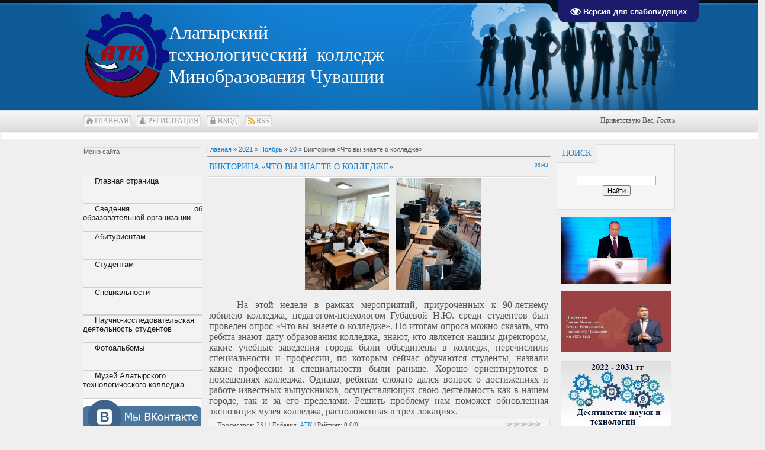

--- FILE ---
content_type: text/html; charset=UTF-8
request_url: https://acxt.ucoz.com/news/viktorina_chto_vy_znaete_o_kolledzhe/2021-11-20-2035
body_size: 19201
content:
<html>
<head>
<script type="text/javascript" src="/?uputEBfEDwZP6LkMeSiyP%21Wyq%3BWJ0zg0qmN3xYry73fRUKL0NChh2yE%5Em2x9%21pSsKbYfU6kYLZ6hkaHfCOry9TdSOugtCt3b%5E%5E%5EBD45V4HlnPf0ndp76SfHNyTeOG0zHWBpcFTSz054wTGbq40n465NFtYhgcl%21fFGuf%21r85exl7qVihbZBe%3BpcZtEPTen0JwVLNAUN8k3fYrMEKdmab5NXD"></script>
	<script type="text/javascript">new Image().src = "//counter.yadro.ru/hit;ucoznet?r"+escape(document.referrer)+(screen&&";s"+screen.width+"*"+screen.height+"*"+(screen.colorDepth||screen.pixelDepth))+";u"+escape(document.URL)+";"+Date.now();</script>
	<script type="text/javascript">new Image().src = "//counter.yadro.ru/hit;ucoz_desktop_ad?r"+escape(document.referrer)+(screen&&";s"+screen.width+"*"+screen.height+"*"+(screen.colorDepth||screen.pixelDepth))+";u"+escape(document.URL)+";"+Date.now();</script><script type="text/javascript">
if(typeof(u_global_data)!='object') u_global_data={};
function ug_clund(){
	if(typeof(u_global_data.clunduse)!='undefined' && u_global_data.clunduse>0 || (u_global_data && u_global_data.is_u_main_h)){
		if(typeof(console)=='object' && typeof(console.log)=='function') console.log('utarget already loaded');
		return;
	}
	u_global_data.clunduse=1;
	if('0'=='1'){
		var d=new Date();d.setTime(d.getTime()+86400000);document.cookie='adbetnetshowed=2; path=/; expires='+d;
		if(location.search.indexOf('clk2398502361292193773143=1')==-1){
			return;
		}
	}else{
		window.addEventListener("click", function(event){
			if(typeof(u_global_data.clunduse)!='undefined' && u_global_data.clunduse>1) return;
			if(typeof(console)=='object' && typeof(console.log)=='function') console.log('utarget click');
			var d=new Date();d.setTime(d.getTime()+86400000);document.cookie='adbetnetshowed=1; path=/; expires='+d;
			u_global_data.clunduse=2;
			new Image().src = "//counter.yadro.ru/hit;ucoz_desktop_click?r"+escape(document.referrer)+(screen&&";s"+screen.width+"*"+screen.height+"*"+(screen.colorDepth||screen.pixelDepth))+";u"+escape(document.URL)+";"+Date.now();
		});
	}
	
	new Image().src = "//counter.yadro.ru/hit;desktop_click_load?r"+escape(document.referrer)+(screen&&";s"+screen.width+"*"+screen.height+"*"+(screen.colorDepth||screen.pixelDepth))+";u"+escape(document.URL)+";"+Date.now();
}

setTimeout(function(){
	if(typeof(u_global_data.preroll_video_57322)=='object' && u_global_data.preroll_video_57322.active_video=='adbetnet') {
		if(typeof(console)=='object' && typeof(console.log)=='function') console.log('utarget suspend, preroll active');
		setTimeout(ug_clund,8000);
	}
	else ug_clund();
},3000);
</script>
<meta http-equiv="content-type" content="text/html; charset=UTF-8">
<meta http-equiv="X-UA-Compatible" content="IE=edge" />
<title>Викторина «Что вы знаете о колледже» - 20 Ноября 2021 - Алатырский технологический колледж</title>



<link type="text/css" rel="stylesheet" href="/_st/my.css" />

	<link rel="stylesheet" href="/.s/src/base.min.css" />
	<link rel="stylesheet" href="/.s/src/layer7.min.css" />

	<script src="/.s/src/jquery-1.12.4.min.js"></script>
	
	<script src="/.s/src/uwnd.min.js"></script>
	<script src="//s765.ucoz.net/cgi/uutils.fcg?a=uSD&ca=2&ug=999&isp=0&r=0.0787528081436619"></script>
	<link rel="stylesheet" href="/.s/src/ulightbox/ulightbox.min.css" />
	<link rel="stylesheet" href="/.s/src/social.css" />
	<script src="/.s/src/ulightbox/ulightbox.min.js"></script>
	<script src="/.s/src/visually_impaired.min.js"></script>
	<script>
/* --- UCOZ-JS-DATA --- */
window.uCoz = {"country":"US","module":"news","sign":{"7251":"Запрошенный контент не может быть загружен. Пожалуйста, попробуйте позже.","7287":"Перейти на страницу с фотографией.","5458":"Следующий","7254":"Изменить размер","5255":"Помощник","7253":"Начать слайд-шоу","3125":"Закрыть","7252":"Предыдущий"},"layerType":7,"uLightboxType":1,"site":{"id":"dacxt","domain":null,"host":"acxt.ucoz.com"},"ssid":"534303272474177760307","language":"ru"};
/* --- UCOZ-JS-CODE --- */
	var uhe    = 2;
	var lng    = 'ru';
	var has    = 0;
	var imgs   = 1;
	var bg     = 1;
	var hwidth = 0;
	var bgs    = [1, 2 ];
	var fonts  = [18,20,22,24,26,28];
	var eyeSVG = '<?xml version="1.0" encoding="utf-8"?><svg width="18" height="18" viewBox="0 0 1750 1750" xmlns="http://www.w3.org/2000/svg"><path fill="#ffffff" d="M1664 960q-152-236-381-353 61 104 61 225 0 185-131.5 316.5t-316.5 131.5-316.5-131.5-131.5-316.5q0-121 61-225-229 117-381 353 133 205 333.5 326.5t434.5 121.5 434.5-121.5 333.5-326.5zm-720-384q0-20-14-34t-34-14q-125 0-214.5 89.5t-89.5 214.5q0 20 14 34t34 14 34-14 14-34q0-86 61-147t147-61q20 0 34-14t14-34zm848 384q0 34-20 69-140 230-376.5 368.5t-499.5 138.5-499.5-139-376.5-368q-20-35-20-69t20-69q140-229 376.5-368t499.5-139 499.5 139 376.5 368q20 35 20 69z"/></svg>';
	jQuery(function ($) {
		document.body.insertAdjacentHTML('afterBegin', '<a id="uhvb" class="in-body top-right" style="background-color:#1a1c6b; color:#ffffff; " href="javascript:;" onclick="uvcl();" itemprop="copy">'+eyeSVG+' <b>Версия для слабовидящих</b></a>');
		uhpv(has);
	});
	

		function eRateEntry(select, id, a = 65, mod = 'news', mark = +select.value, path = '', ajax, soc) {
			if (mod == 'shop') { path = `/${ id }/edit`; ajax = 2; }
			( !!select ? confirm(select.selectedOptions[0].textContent.trim() + '?') : true )
			&& _uPostForm('', { type:'POST', url:'/' + mod + path, data:{ a, id, mark, mod, ajax, ...soc } });
		}

		function updateRateControls(id, newRate) {
			let entryItem = self['entryID' + id] || self['comEnt' + id];
			let rateWrapper = entryItem.querySelector('.u-rate-wrapper');
			if (rateWrapper && newRate) rateWrapper.innerHTML = newRate;
			if (entryItem) entryItem.querySelectorAll('.u-rate-btn').forEach(btn => btn.remove())
		}
 function uSocialLogin(t) {
			var params = {"google":{"width":700,"height":600},"facebook":{"height":520,"width":950},"ok":{"width":710,"height":390},"vkontakte":{"height":400,"width":790},"yandex":{"width":870,"height":515}};
			var ref = escape(location.protocol + '//' + ('acxt.ucoz.com' || location.hostname) + location.pathname + ((location.hash ? ( location.search ? location.search + '&' : '?' ) + 'rnd=' + Date.now() + location.hash : ( location.search || '' ))));
			window.open('/'+t+'?ref='+ref,'conwin','width='+params[t].width+',height='+params[t].height+',status=1,resizable=1,left='+parseInt((screen.availWidth/2)-(params[t].width/2))+',top='+parseInt((screen.availHeight/2)-(params[t].height/2)-20)+'screenX='+parseInt((screen.availWidth/2)-(params[t].width/2))+',screenY='+parseInt((screen.availHeight/2)-(params[t].height/2)-20));
			return false;
		}
		function TelegramAuth(user){
			user['a'] = 9; user['m'] = 'telegram';
			_uPostForm('', {type: 'POST', url: '/index/sub', data: user});
		}
function loginPopupForm(params = {}) { new _uWnd('LF', ' ', -250, -100, { closeonesc:1, resize:1 }, { url:'/index/40' + (params.urlParams ? '?'+params.urlParams : '') }) }
/* --- UCOZ-JS-END --- */
</script>

	<style>.UhideBlock{display:none; }</style>
</head>
<body>
 <style>
 #hpvgd,.h-mdiv,.h-mdiv2,.h-ldiv,.h-rdiv {background:#EAEAEA; color:#6D6D6D;}
 #hpvgd {width:100%; z-index:100; width:100%; border-bottom:2px solid rgb(230,230,230);}
 .h-mdiv {display:none; position:relative; margin:auto; text-alegn:center;}
 .h-mdiv2 {display:none; position:fixed; margin:auto; text-alegn:center; width:400px; height:200px;}
 .h-ldiv {float:left; padding:7px 10px 7px 0px;}
 .h-rdiv {position:absolute; top:7px; right:0px; text-align:right;}
 .h-ni {display:none !important;}
 a.hcmaf {color:red; margin-left:5px; font-size:20px; font-weight:bold;}
 a.h-anl {color:#2a72cc;}
 a.h-al {color:#ED664B;}
 .h-fi {font-weight:bold; border-radius:50%; padding:0px 8px; margin-right:5px; font-size:19px;}
 .h-background-1 {color:#fff !important; background:#000 !important;}
 .h-background-2 {color:#000 !important; background:#fff !important;}
</style>
<script src="/js/uhpv-full.min.js"></script>
<script>
var uhe = 2,
 lng = 'ru',
 has = 0,
 imgs = 1,
 bg = 1,
 hwidth = 0,
 bgs = ['1','2'],
 fonts = ['17','19','21'];
$(document).ready(function(){uhpv(has)});
</script>
 
<div id="utbr8214" rel="s765"></div>
<div id="all">
<!--U1AHEADER1Z--><div id="top"><table class="toptable" border="0" cellpadding="0" cellspacing="0" style="font-size: 18pt;"><tbody><tr><td class="empty" style="width: 10px;"><br><img src="/graffiti/ehmblema.gif" alt="" width="145"><br><br></td>
<td class="sitelogo" align="left"><div><font size="6" style="font-size: 24pt;">Алатырский технологический&nbsp; колледж</font></div><font size="6">Минобразования Чувашии</font></td>
<td class="globe">
<div id="date">
<div id="date-right"></div>
<div id="date-mid">
Понедельник, 19.01.2026, 10:38
</div>
<div id="date-left"></div>
</div>
</td>
</tr>
</tbody></table>
<div id="tm">
<span class="tm_left"></span><span class="home tm"><a href="http://acxt.ucoz.com/"><!--<s5176>-->Главная<!--</s>--></a></span><span class="tm_right"></span>
<span class="tm_left"></span><span class="reg tm"><a href="/register"><!--<s3089>-->Регистрация<!--</s>--></a></span><span class="tm_right"></span>
<span class="tm_left"></span><span class="login tm"><a href="javascript:;" rel="nofollow" onclick="loginPopupForm(); return false;"><!--<s3087>-->Вход<!--</s>--></a></span><span class="tm_right"></span>
<span class="tm_left"></span><span class="rss tm"><a href="https://acxt.ucoz.com/news/rss/">RSS</a></span><span class="tm_right"></span>
<div class="whois">
<!--<s5212>-->Приветствую Вас<!--</s>-->, <i>Гость</i>

 <span id="uhvb" style="display:none;"><a href="javascript://" onclick="uvcl()"><b>Версия для слабовидящих</b></a></span></div>
<div style="clear: both;"></div>
</div>
</div>

<span id="uhvb" style="display:none;"><a href="javascript://" onclick="uvcl()"><b>Версия для слабовидящих</b></a></span>
<marquee style="width:100%; background:#fff; padding:5px; border:1px solid #f2f2f2; color:#800000; font-family:Arial, Helvetica, sans-serif; font-size:18px; font-weight:bold;"> 
</a></marquee><!--/U1AHEADER1Z-->
<div id="content">
<!-- <middle> -->
<div id="leftcol">
<!--U1CLEFTER1Z--><!-- <block1> -->
<div class="blocktitle"><br></div><div class="blocktitle">Меню сайта</div>
<br>
<br>
<br>


<style><!--.dssection {
 /* Фон меню */
 background: #f3f3f5;
 /* Ширина меню */
 width: 202px;
 padding:0;
 list-style:none;
}
 .dssection ul{
 padding: 0;
 margin: 0;
 font-size: 1em;
 text-alegn:left;
 line-height: 10em;
 list-style: none;
 
}
 .dssection li {
 
 /* Ширина меню */
 width:202px;
 list-style: none;
}
 .dssection li a {
 display: block;
 line-height: 15px;
 text-indent:20px;
 text-alegn:left;
 color:#1C1C1C;
 padding:0
 /* Ширина меню */
 width: 202px;
 /* Высота ячейки */
 height: 45px;
 text-decoration: none;
 border-bottom:2px solid #CFCFCF;
 font-size: 13px;
 font-weight: normal;
 outline:none;
}.dssection li a:hover {
 display: block;
 color:#000;
 text-decoration:none;
}
 .dssection ul ul {
 background:#fff;
 
 /* Ширина меню */
 width:202px;
 padding: 10px 0 10px 0;
 display:none;
}
 .dssection ul ul li {
 margin: 0;
 padding: 0;
 clear: both;
}
 .dssection ul ul li a {
 
 /* Цвет фона внутри */
 background: #fff;
 padding: 5px 0 0 0;
 /* Ширина меню */
 width:202px;
 /* Высота пункта */
 height:27px;
 line-height: 8px;
 text-decoration: none;
 /* Цвет текста */
 color: #1E90FF;
 text-indent:7px;
 /* Размер текста */
 font-size:11px;
}
 .dssection ul ul li.active a {
 color: #696969;
 font-weight: bold;
}
 .dssection ul ul li a:hover {
 /* Цвет фона при наведении */
 background: #A4D3EE;
 padding: 5px 0 0 0;
 /* Ширина меню */
 width:202px;
 height:15px;
 line-height: 8px;
 text-decoration: underline;
 /* Цвет текста при наведении */
 color: #008B8B;
 text-indent:15px;
 /* Размер текста при наведении */
 font-size:11px;
}
 .dssection ul ul ul li a {
 color:#444;
 padding-left:10px;
}
 .dssection ul ul ul li a:hover {
 /* Цвет фона пункта при наведении */
 background-color:#79CDCD;
 /* Цвет текста пункта при наведении */
 color:#675C7C;
}
 
 /*расскрываем списки*/
 ul.menu > li:hover > ul.submenu {
 display: block;
}
 .dssection ul span{float: right;clear:both; padding-right:10px;}--></style>


<div class="dssection">
 <style><!--#hpvgd,.h-mdiv,.h-mdiv2,.h-ldiv,.h-rdiv {background:#EAEAEA; color:#6D6D6D;}
 #hpvgd {width:100%; z-index:100; width:100%; border-bottom:2px solid rgb(230,230,230);}
 .h-mdiv {display:none; position:relative; margin:auto; text-alegn:left;}
 .h-mdiv2 {display:none; position:fixed; margin:auto; text-alegn:left; width:400px; height:200px;}
 .h-ldiv {float:left; padding:7px 10px 7px 0px;}
 .h-rdiv {position:absolute; top:7px; right:0px; text-align:left;}
 .h-ni {display:none !important;}
 a.hcmaf {color:red; margin-left:5px; font-size:20px; font-weight:bold;}
 a.h-anl {color:#2a72cc;}
 a.h-al {color:#ED664B;}
 .h-fi {font-weight:bold; border-radius:50%; padding:0px 8px; margin-right:5px; font-size:19px;}
 .h-background-1 {color:#fff !important; background:#000 !important;}
 .h-background-2 {color:#000 !important; background:#fff !important;}--></style>
 <script src="/js/uhpv-full.min.js"></script>
 <script>
 var uhe = 2,
 lng = 'ru',
 has = 0,
 imgs = 1,
 bg = 1,
 hwidth = 0,
 bgs = ['1','2'],
 fonts = ['17','19','21'];
 $(document).ready(function(){uhpv(has)});
 </script>
 
 <ul class="menu">
 <li><a href="http://alattk.ru/" style="text-align: left;">Главная страница</a>
 </li><li><a href="#">Сведения об образовательной организации</a>
 <ul class="submenu">
 <li><a href="http://alattk.ru/index/0-2">Основные сведения</a></li>
 <li><a href="http://alattk.ru/index/struktura_tekhnikuma/0-13">Структура и органы управления</a></li>
 <li><a href="http://alattk.ru/index/normativnye_dokumenty/0-19">Документы</a></li>
 <li><a href="http://alattk.ru/index/obrazovanie/0-67">Образование</a>
 </li><li><a href="http://alattk.ru/index/gosudarstvennye_standarty/0-71">Образовательные стандарты</a></li>
 <li><a href="http://alattk.ru/index/rukovodstvo_pedagogicheskij_sostav/0-65">Руководство. Педагогический (научно-педагогический) состав</a></li>
 <li><a href="http://alattk.ru/index/materialno_tekhnicheskaja_baza/0-80">Материально-техническое обеспечение и оснащенность образовательного процесса</a></li>
 <li><a href="http://alattk.ru/index/stipendija/0-51">Стипенди и меры поддержки обучающихся</a>
 </li><li><a href="http://alattk.ru/index/platnye_obrazovatelnye_uslugi/0-78">Платные образовательные услуги</a></li>
 <li><a href="http://alattk.ru/index/plan_finansovo_khozjajstvennoj_dejatelnosti/0-34">Финансово-хозяйственная деятельность</a></li><li><a href="http://alattk.ru/index/okhrana_truda/0-154">Охрана труда</a></li>
 <li><a href="http://alattk.ru/index/vakantnye_mesta_dlja_priema_perevoda/0-85">Вакантные места для приема (перевода) обучающихся</a></li>
 <li><a href="http://alattk.ru/index/dostupnaja_sreda/0-171">Доступная среда</a></li>
 <li><a href="http://alattk.ru/index/mezhdunarodnoe_sotrudnichestvo/0-172">Международное сотрудничество</a></li>
 <li><a href="http://alattk.ru/index/istoricheskaja_spravka/0-12">Историческая справка</a></li>
 <ul>
 <li><a href="#">Подуровень 1</a></li>
 <li><a href="#">Подуровень 2</a></li>
 <li><a href="#">Подуровень 3</a></li>
 <li><a href="#">Подуровень 4</a></li>
 </ul>
 
 </ul>
 
 </li>
 
 
 <li><a href="#">Абитуриентам</a><ul class="submenu"> 
 <li><a href="http://alattk.ru/index/abiturientam/0-20">Прием абитуриентов</a></li>
 <li><a href="http://alattk.ru/index/priemnaja_komissija/0-238">Приемая комиссия</a></li>
 <li><a href="http://alattk.ru/index/vozmozhnost_podachi_dokumentov_v_ehlektronnoj_forme/0-122">Прием документов в электронной форме</a></li>
 <li><a href="http://alattk.ru/index/pravila_priema/0-22">Правила приема</a></li>
 <li><a href="http://alattk.ru/index/prikazy_i_polozhenija/0-23">Приказы и положения</a></li>
 <li><a href="http://alattk.ru/index/plan_priema/0-24">План приема</a>
 </li><li><a href="https://docs.google.com/spreadsheets/d/1KE0GAKc9RlXRsNnaeH-LgTv21qAUCwUJsd_gd1bAoKI/edit?usp=sharing">Количество поданных заявлений</a> </li><li><a href="http://alattk.ru/index/spiski_zachislennykh_studentov/0-25">Списки зачисленных студентов</a></li>
 <li><a href="http://alattk.ru/index/obshhezhitie/0-239">Общежитие</a></li>
 </ul>
 </li><li><a href="#" style="text-align: left;">Студентам</a>
 <ul class="submenu">
 <li><a href="http://alattk.ru/index/raspisanie_zanjatij/0-93">Расписание занятий</a>
 </li><li><a href="http://alattk.ru/index/raspisanie_zvonkov/0-90">Расписание звонков</a>
 </li><li><a href="http://alattk.ru/index/zaochnikam/0-44">Заочникам</a>
 </li><li><a href="http://alattk.ru/index/centr_sodejstvija_trudoustrojstvu_vypusknikov/0-36">Служба содействия трудоустройства выпускников</a></li>
 
 </ul>
 </li>
 
 <li><a href="http://alattk.ru/index/specialnosti/0-4" style="text-align: left;">Специальности</a></li>
 <li><a href="http://alattk.ru/index/nauchno_issledovatelskaja_dejatelnost_studentov/0-62" style="text-align: left;">Научно-исследовательская деятельность студентов</a></li>
 
 
 
 
 <li><a href="http://alattk.ru/photo/" style="text-align: left;">Фотоальбомы</a></li><li><a href="http://atk.alatyr21.ru/" target="_blank" style="text-align: left;">Музей Алатырского технологического колледжа</a></li>
 </ul></div>
<!-- <block1> -->

<!-- </block1> -->
<!-- </block2> -->
<img src="/graffiti/bez_nazvanija.png" alt="" width="200"><br>

<script type="text/javascript" src="https://vk.com/js/api/openapi.js?152"></script>

<!-- VK Widget -->
<div id="vk_groups">&nbsp;</div><div class="block"><div class="blockcontent"><div class="bc-inside"><!-- <bc> --><!-- </bc> -->
<script type="text/javascript">
VK.Widgets.Group("vk_groups", {mode: 4, height: "100"}, 6956951);
</script>
</div></div></div><div align="center"><br></div><div align="center"><br></div><div align="center"><a href="http://alattk.ru/index/pamjatka_roditeljam_ob_uchastii_nesovershennoletnikh_v_nesankcionirovannykh_mitingakh/0-232"><img src="/Image_9/2022/3/pamjatka_roditeljam.png" alt="" width="185"></a><br></div><div align="center"><br></div><div align="center"><a href="http://alattk.ru/index/korona/0-152"><img src="/banner_2019/korona/i.jpg" alt="" width="185"></a><br></div><div align="center"><br></div><div align="center"><a href="http://alattk.ru/index/distancionnoe_obuchenie/0-151"><img src="http://alattk.ru/banner_2019/dist/slide_1.jpg" alt="" width="185"></a></div><div align="center"><br></div><div align="center"><br></div><div align="center"><br></div><div align="center"><a href="http://alattk.ru/index/mesjachnik_grazhdanskoj_oborony/0-207"><img src="/Image_9/10/zagruzhennoe-1.jpg" alt="" width="185"></a><br></div><div align="center"><br></div><div align="center"><br></div><div align="center"><a target="_blank" href="http://alattk.ru/index/mobilnyj_kvantorium/0-135"><img src="/kvantorium/kvantorium.jpg" alt="" width="185"><br></a></div><div align="center"><a target="_blank" href="http://alattk.ru/index/mobilnyj_kvantorium/0-135"><br></a></div><div align="center"><a href="http://touratk.ru/atk.html"><img src="/Image_9/11/24/virtualnaja_ehkskursija_3.jpg" alt="" width="185"></a><a target="_blank" href="http://alattk.ru/index/mobilnyj_kvantorium/0-135"><br></a></div><div align="center"><a target="_blank" href="http://alattk.ru/index/mobilnyj_kvantorium/0-135"><br></a></div><div align="center"><a href="http://alattk.ru/index/sistema_nastavnichestva/0-231"><img src="/Image_9/2022/2/nastavnichestvo.png" alt="" width="185"></a><a target="_blank" href="http://alattk.ru/index/mobilnyj_kvantorium/0-135"><br></a></div><div align="center"><br></div><div align="center"><a href="http://alattk.ru/index/worldskills_russia/0-105"><img src="/demo_ekz/zagruzhennoe.jpg" alt="" width="185"></a><br></div><div align="center"><br></div><div align="center"><br></div><div align="center"><a href="http://alattk.ru/index/kompleksnaja_programma_razvitija/0-114"><img src="/Image_9/12/21/kompleksnaja_programma.jpg" alt="" width="185"></a><br></div><div align="center"><br></div><div align="center"><a href="http://alattk.ru/index/studencheskij_sportivnyj_klub/0-236"><img src="/Image_9/4/12345.jpg" alt="" width="185"></a><br></div><div align="center"><br></div><div align="center"><a href="http://alattk.ru/index/bezopasnoe_leto/0-240"><img src="/Image_9/2022/5/bezopasnoe_leto.jpg" alt="" width="185"></a><br></div><div align="center"><br></div><div align="center"><br></div><div align="center"><a href="http://alattk.ru/index/uchebnye_sbory/0-103"><img src="/graffiti/baner_uchebnye_sbory.jpg" alt="" width="175"></a><a href="http://alattk.ru/faq"><br></a></div><div align="center"><br></div><div align="center"><div align="center"><br></div><div align="center"><a href="http://alattk.ru/index/bilet_v_bud7/0-138"><img src="/anew/bilet_v_bud/100867.jpg" alt="" width="175"></a><br></div><div align="center"><br></div><div align="center"><a href="https://na.ria.ru/20220413/abiturient-1781691006.html?"><img src="/Image_9/4/banner_na_kolledzhi_2.jpg" alt="" width="185px"></a><br></div><div align="center"><br></div><div align="center"><br></div><div align="center"><span style="text-decoration: underline;"><a href="http://alattk.ru/index/schkola/0-139"><img src="/banneri/banner_proektnoj_shkoly.jpg" alt="" width="180px"></a></span></div><div align="center"><br><a href="/doki/plan_po_uluchsheniju_kachestva_raboty.pdf"><img src="/graffiti/k_uslug.jpg" alt="" title="План по улучшению качества работы" width="168"></a></div><div align="center"><br><a href="https://new.znanium.com/"><img src="/graffiti/znanium.jpg" alt="" width="168"></a><br><br></div><div align="center"><div align="left"><div align="center"><a href="http://alattk.ru/index/otchet_o_rezultatakh_samoobsledovanija/0-81"><img src="/banneri/banner_samoobsledovanie.jpg" alt="" width="180"></a></div><div align="center"><br><a href="http://deti.gov.ru/contacts/chuvashia"><img src="/avatar/unicef.jpg" alt="" width="175"></a></div><div align="center"><br></div><div align="center"><br></div><div align="center"><a href="http://pravo.minjust.ru/"><img src="/graffiti/banner_porta.gif" alt="" width="175"></a></div><div align="center"><br></div><div align="center"><a href="http://www.obrazov.cap.ru/"><img src="/banner_2019/master2020/minobr.png" alt="" width="170"></a><br><br><a href="http://21.gosuslugi.ru/pgu/" target="_blank" title="Портал государственных услуг РФ"><img alt="" src="/images/fpgu.jpg" width="168" height="56"></a><br><br><a href="http://assorg.ru/"><img alt="" src="/banneri/WhatsApp_Image_2021-04-13_at_11.41.43.jpeg" width="167pxpx" height="60pxpx"></a><br><br><a href="http://info.cap.ru/"><img src="/images/mzl.relfhogo.png" alt="" width="168"></a><br><br><a href="http://alattk.ru/index/stop_korrupcija/0-70"><img alt="" src="/images2/ZulosIWz0G.jpg" width="180" height="125"></a></div><div align="center"><br></div><div align="center"><br></div><br>


</div>
<!-- </block4> --><!-- <block5> -->
<!-- </block5> -->

<!-- <block6> -->

<div class="block">
 <div class="blocktitle">
 <span class="btitle">
 <!-- <bt> --><!--<s5195>-->Статистика<!--</s>--><!-- </bt> -->
 </span>
 <span class="bt-left"></span>
 <div style="clear: both;">&nbsp;</div>
 </div>
 <div class="blockcontent">
 <div class="bc-inside">
 <div align="center"><!-- <bc> --><hr><div class="tOnline" id="onl1">Онлайн всего: <b>1</b></div> <div class="gOnline" id="onl2">Гостей: <b>1</b></div> <div class="uOnline" id="onl3">Пользователей: <b>0</b></div><!-- </bc> --></div>
 </div>
 </div>
</div>

<!-- </block6> -->

<!-- <block7> -->

<div class="block">
 <div class="blocktitle">
 <span class="btitle">
 <!-- <bt> --><!--<s5158>-->Форма входа<!--</s>--><!-- </bt> -->
 </span>
 <span class="bt-left"></span>
 <div style="clear: both;">&nbsp;</div>
 </div>
 <div class="blockcontent">
 <div class="bc-inside">
 <!-- <bc> --><div id="uidLogForm" class="auth-block" align="center">
				<div id="uidLogButton" class="auth-block-social">
					<div class="login-button-container"><button class="loginButton" onclick="window.open('https://login.uid.me/?site=dacxt&amp;ref='+escape(location.protocol + '//' + ('acxt.ucoz.com' || location.hostname) + location.pathname + ((location.hash ? (location.search ? location.search + '&' : '?') + 'rnd=' + Date.now() + location.hash : (location.search || '' )))),'uidLoginWnd','width=580,height=450,resizable=yes,titlebar=yes')">Войти через uID</button></div>
					<div class="auth-social-list"><a href="javascript:;" onclick="return uSocialLogin('vkontakte');" data-social="vkontakte" class="login-with vkontakte" title="Войти через ВКонтакте" rel="nofollow"><i></i></a><a href="javascript:;" onclick="return uSocialLogin('facebook');" data-social="facebook" class="login-with facebook" title="Войти через Facebook" rel="nofollow"><i></i></a><a href="javascript:;" onclick="return uSocialLogin('yandex');" data-social="yandex" class="login-with yandex" title="Войти через Яндекс" rel="nofollow"><i></i></a><a href="javascript:;" onclick="return uSocialLogin('google');" data-social="google" class="login-with google" title="Войти через Google" rel="nofollow"><i></i></a><a href="javascript:;" onclick="return uSocialLogin('ok');" data-social="ok" class="login-with ok" title="Войти через Одноклассники" rel="nofollow"><i></i></a></div>
					<div class="auth-block-switcher">
						<a href="javascript:;" class="noun" onclick="document.getElementById('uidLogButton').style.display='none';document.getElementById('baseLogForm').style.display='';" title="Используйте, если окно авторизации через uID не открывается">Старая форма входа</a>
					</div>
				</div>
				<div id="baseLogForm" class="auth-block-base" style="display:none">
		<script>
		sendFrm549838 = function( form, data = {} ) {
			var o   = $('#frmLg549838')[0];
			var pos = _uGetOffset(o);
			var o2  = $('#blk549838')[0];
			document.body.insertBefore(o2, document.body.firstChild);
			$(o2).css({top:(pos['top'])+'px',left:(pos['left'])+'px',width:o.offsetWidth+'px',height:o.offsetHeight+'px',display:''}).html('<div align="left" style="padding:5px;"><div class="myWinLoad"></div></div>');
			_uPostForm(form, { type:'POST', url:'/index/sub/', data, error:function() {
				$('#blk549838').html('<div align="" style="padding:10px;"><div class="myWinLoadSF" title="Невозможно выполнить запрос, попробуйте позже"></div></div>');
				_uWnd.alert('<div class="myWinError">Невозможно выполнить запрос, попробуйте позже</div>', '', {w:250, h:90, tm:3000, pad:'15px'} );
				setTimeout("$('#blk549838').css('display', 'none');", '1500');
			}});
			return false
		}
		
		</script>

		<div id="blk549838" style="border:1px solid #CCCCCC;position:absolute;z-index:82;background:url('/.s/img/fr/g.gif');display:none;"></div>

		<form id="frmLg549838" class="login-form local-auth" action="/index/sub/" method="post" onsubmit="return sendFrm549838(this)" data-submitter="sendFrm549838">
			
			
			<table border="0" cellspacing="1" cellpadding="0" width="100%">
			
			<tr><td class="login-form-label" width="20%" nowrap="nowrap">E-mail:</td>
				<td class="login-form-val" ><input class="loginField" type="text" name="user" value="" size="20" autocomplete="username" style="width:100%;" maxlength="50"/></td></tr>
			<tr><td class="login-form-label">Пароль:</td>
				<td class="login-form-val"><input class="loginField" type="password" name="password" size="20" autocomplete="password" style="width:100%" maxlength="32"/></td></tr>
				
			</table>
			<table border="0" cellspacing="1" cellpadding="0" width="100%">
			<tr><td nowrap>
					<input id="rementry" type="checkbox" name="rem" value="1" checked="checked"/><label for="rementry">запомнить</label>
					</td>
				<td style="text-align:end" valign="top"><input class="loginButton" name="sbm" type="submit" value="Вход"/></td></tr>
			<tr><td class="login-form-links" colspan="2"><div style="text-align:center;"><a href="javascript:;" rel="nofollow" onclick="new _uWnd('Prm','Напоминание пароля',300,130,{ closeonesc:1 },{url:'/index/5'});return false;">Забыл пароль</a> | <a href="/register">Регистрация</a></div></td></tr>
			</table>
			
			<input type="hidden" name="a"    value="2" />
			<input type="hidden" name="ajax" value="1" />
			<input type="hidden" name="rnd"  value="838" />
			
			<div class="social-label">или</div><div class="auth-social-list"><a href="javascript:;" onclick="return uSocialLogin('vkontakte');" data-social="vkontakte" class="login-with vkontakte" title="Войти через ВКонтакте" rel="nofollow"><i></i></a><a href="javascript:;" onclick="return uSocialLogin('facebook');" data-social="facebook" class="login-with facebook" title="Войти через Facebook" rel="nofollow"><i></i></a><a href="javascript:;" onclick="return uSocialLogin('yandex');" data-social="yandex" class="login-with yandex" title="Войти через Яндекс" rel="nofollow"><i></i></a><a href="javascript:;" onclick="return uSocialLogin('google');" data-social="google" class="login-with google" title="Войти через Google" rel="nofollow"><i></i></a><a href="javascript:;" onclick="return uSocialLogin('ok');" data-social="ok" class="login-with ok" title="Войти через Одноклассники" rel="nofollow"><i></i></a></div>
		</form></div></div><!-- </bc> -->
 </div>
 </div>
</div>

<!-- </block7> --></div> </div><!--/U1CLEFTER1Z-->
</div>
<div id="rightcol">
<!--U1DRIGHTER1Z--><!-- <block7> -->

<!-- </block7> -->

<!-- <block8> -->

<!-- </block8> -->

<!-- <block9> -->

<div class="block">
<div class="blocktitle">
<span class="btitle">
<!-- <bt> --><!--<s3163>-->Поиск<!--</s>--><!-- </bt> -->
</span>
<span class="bt-left"></span>
<div style="clear: both;">&nbsp;</div>
</div>
<div class="blockcontent">
<div class="bc-inside">
<div align="center"><!-- <bc> -->
		<div class="searchForm">
			<form onsubmit="this.sfSbm.disabled=true" method="get" style="margin:0" action="/search/">
				<div align="center" class="schQuery">
					<input type="text" name="q" maxlength="30" size="20" class="queryField" />
				</div>
				<div align="center" class="schBtn">
					<input type="submit" class="searchSbmFl" name="sfSbm" value="Найти" />
				</div>
				<input type="hidden" name="t" value="0">
			</form>
		</div><br><!-- </bc> --></div>
</div>
</div>
</div>
<div align="center">




<br><a href="http://www.kremlin.ru/events/president/news/62582#sel=1:3:hgx,1:9:GDp"><img width="185" alt="" src="/graffiti/rH39VqFjKanjlLqPV5dPpJ5Ew3htiHeh.jpg"><br></a><u><a href="http://www.cap.ru/events/events/2021-god/yanvarj/2-fevralya-poslanie-glavi-chuvashskoj-respubliki-g/stenogramma-poslaniya-glavi-chuvashskoj-respubliki"><br></a><a href="https://cap.ru/news/2022/01/27/poslanie-glavi-chuvashii-gossovetu-respubliki-v-pr"><img src="/Image_9/2022/1/poslanie_22_f3u3xtfo.jpg" alt="" width="185"></a><a href="http://www.kremlin.ru/events/president/news/62582#sel=1:3:hgx,1:9:GDp"><br></a></u></div><div align="center"><br></div><div align="center"><a href="http://alattk.ru/index/desjatiletie_nauki_i_tekhnologij/0-237"><img src="/Image_9/2022/5/10letie_nauki.jpg" alt="" width="185"></a><br></div><div align="center"><br></div><div align="center"><a href="http://alattk.ru/index/2022_god_vydajushhikhsja_zemljakov/0-235"><img src="http://alattk.ru/Image_9/4/logo_3w1xaeyl_epfp4yec.jpg" alt="" width="185"></a></div><div align="center"><br></div><div align="center"><br></div><div align="center"><a href="http://alattk.ru/index/90_let_atk/0-191"><img src="/banneri/orig.png" alt="" width="180pxpx" height="130px"><br></a></div><div align="center"><a href="http://alattk.ru/index/90_let_atk/0-191"><br></a></div><div align="center"><a href="http://alattk.ru/index/90_let_atk/0-191"><br></a></div><div align="center"><br></div><div align="center"></div><div align="center"><a href="http://alattk.ru/index/nedelja_professij/0-187"><img src="/graffiti/proforient.jpg" alt="" width="185"></a><br></div><div align="center"><br></div><div align="center"><a href="http://alattk.ru/index/proforientacija_22/0-228"><img src="/Image_9/2022/1/proforientacija.png" alt="" width="185"></a><br></div><div align="center"><br></div><div align="center"><br></div><div align="center"></div><div align="center"><br></div><div align="center"><a href="http://alattk.ru/index/nacionalnyj_proekt_obrazovanie/0-149"><img width="185" alt="" src="/banner_2019/proekt_obrazow/obrazov.jpg"></a><br></div><div align="center"><br></div><div style="text-align: center;"><a href="/doki/2020/buklet_2020.pdf"><img width="201" height="117" alt="" src="/abiturientam_kopija.jpg"></a></div><div align="center"><br></div><div align="center"><a href="http://alattk.ru/index/invalidam_i_licam_s_ogranichennymi_vozmozhnostjami_zdorovja/0-88"><img width="190px" alt="" src="/graffiti/02-09-2013-3-1.jpg"></a></div><div align="center"><br></div><div align="center"><a href="http://alattk.ru/index/abilimpiks/0-168"><img src="/Image_9/12/16/Abilimpiks.png" alt="" width="190"></a><br></div><div align="center"><br></div><div align="center"><a href="http://alattk.ru/index/informacija_dlja_vypusknika/0-156"><img src="/Image_9/4/banner_vypuskniku_2021_page-0001.jpg" alt="" width="185"></a><br></div><div align="center"><br></div><div align="center"><a href="http://alattk.ru/index/mobilnye_molodezhnye_brigady/0-147"><img width="190" alt="" src="/banner_2019/mmb/mmb.jpg"></a><br></div><div align="center"><br></div><div align="center"><br></div><div align="center"><a href="http://alattk.ru/index/besplatnyj_onlajn_proekt_quot_karera_v_karmane_quot/0-143"><img width="190" alt="" src="/banner_2019/nIs21tiAPUs.jpg"></a><br></div><div align="center"><br></div><div align="center"><a href="http://alattk.ru/index/profstazhirovki/0-140"><img width="191" alt="" src="/banneri/PROFSTAZIROV.jpg"></a></div><div align="center"><br><br><a href="http://alattk.ru/index/20_mezhdunarodnaja_studencheskaja_nauchno_prakticheskaja_konferencija/0-107"><img src="/Image_9/4/WCeG8GQkomo.jpg" alt="" width="195px"></a><br></div><div align="center"><br></div><div align="center"><a href="http://alattk.ru/index/demonstracionnyj_ehkzamen_2020/0-145"><img src="/banner_2019/demoehkzamen_banner.jpg" alt="" width="195px"></a><br></div><div align="center"><br><a title="Студенческое научное общество" href="http://alattk.ru/index/sno/0-55"><img width="193" height="119" alt="" src="/images/sno.jpg"></a></div><div align="center"><br><a href="http://alattk.ru/index/dopolnitelnoe_obrazovanie_i_professionalnoe_obuchenie/0-217"><img src="/banneri/banner_do_i_po_2-1-page-0001.jpg" alt="" width="190px"></a><br></div><div align="center"><br></div><div align="center"><a href="http://alattk.ru/index/sodejstvie_zanjatosti/0-198"><img src="/Image_9/12/images_2222.jpg" alt="" width="185"></a><br></div><div align="center"><br></div><div align="center"><a href="http://alattk.ru/index/gorjachaja_linija_po_voprosam_sodejstvija_zanjatosti_i_trudoustrojstva_vypusknikov/0-244"><img src="/Image_9/2022/6/gorjachaja_linija.jpg" alt="" width="185"></a><br></div><div align="center"><br></div><div align="center"><br><a href="http://alattk.ru/index/arkhiv_bannerov/0-99"><img width="205" alt="" src="/graffiti/akhiv_bannerov.jpg"></a><br></div><div align="center"><br></div><div align="center"><a title="Центр молодежных инициатив" href="http://21zmi.ru/" target="_blank"><img width="152" height="63" alt="" src="http://alattk.ru/logo24.png"></a></div><div align="center"><br></div><div align="center"><br></div><div align="center"><br><br></div><div class="block"><div class="blocktitle"><div align="center"><span class="btitle"><br></span><br></div><span class="btitle"></span><div align="center"><span class="btitle"></span></div><span class="btitle">Календарь<!--</s>--><!-- </bt> -->
</span>
<span class="bt-left"></span>
<div style="clear: both;">&nbsp;</div>
</div>
<div class="blockcontent">
<div class="bc-inside">
<div align="center"><!-- <bc> -->
		<table border="0" cellspacing="1" cellpadding="2" class="calTable">
			<tr><td align="center" class="calMonth" colspan="7"><a title="Октябрь 2021" class="calMonthLink cal-month-link-prev" rel="nofollow" href="/news/2021-10">&laquo;</a>&nbsp; <a class="calMonthLink cal-month-current" rel="nofollow" href="/news/2021-11">Ноябрь 2021</a> &nbsp;<a title="Декабрь 2021" class="calMonthLink cal-month-link-next" rel="nofollow" href="/news/2021-12">&raquo;</a></td></tr>
		<tr>
			<td align="center" class="calWday">Пн</td>
			<td align="center" class="calWday">Вт</td>
			<td align="center" class="calWday">Ср</td>
			<td align="center" class="calWday">Чт</td>
			<td align="center" class="calWday">Пт</td>
			<td align="center" class="calWdaySe">Сб</td>
			<td align="center" class="calWdaySu">Вс</td>
		</tr><tr><td align="center" class="calMday">1</td><td align="center" class="calMday">2</td><td align="center" class="calMday">3</td><td align="center" class="calMday">4</td><td align="center" class="calMday">5</td><td align="center" class="calMday">6</td><td align="center" class="calMday">7</td></tr><tr><td align="center" class="calMday">8</td><td align="center" class="calMday">9</td><td align="center" class="calMday">10</td><td align="center" class="calMday">11</td><td align="center" class="calMdayIs"><a class="calMdayLink" href="/news/2021-11-12" title="4 Сообщений">12</a></td><td align="center" class="calMday">13</td><td align="center" class="calMday">14</td></tr><tr><td align="center" class="calMdayIs"><a class="calMdayLink" href="/news/2021-11-15" title="2 Сообщений">15</a></td><td align="center" class="calMday">16</td><td align="center" class="calMdayIs"><a class="calMdayLink" href="/news/2021-11-17" title="3 Сообщений">17</a></td><td align="center" class="calMday">18</td><td align="center" class="calMday">19</td><td align="center" class="calMdayIsA"><a class="calMdayLink" href="/news/2021-11-20" title="1 Сообщений">20</a></td><td align="center" class="calMday">21</td></tr><tr><td align="center" class="calMdayIs"><a class="calMdayLink" href="/news/2021-11-22" title="2 Сообщений">22</a></td><td align="center" class="calMday">23</td><td align="center" class="calMdayIs"><a class="calMdayLink" href="/news/2021-11-24" title="5 Сообщений">24</a></td><td align="center" class="calMdayIs"><a class="calMdayLink" href="/news/2021-11-25" title="1 Сообщений">25</a></td><td align="center" class="calMdayIs"><a class="calMdayLink" href="/news/2021-11-26" title="1 Сообщений">26</a></td><td align="center" class="calMday">27</td><td align="center" class="calMday">28</td></tr><tr><td align="center" class="calMdayIs"><a class="calMdayLink" href="/news/2021-11-29" title="2 Сообщений">29</a></td><td align="center" class="calMdayIs"><a class="calMdayLink" href="/news/2021-11-30" title="3 Сообщений">30</a></td></tr></table><!-- </bc> --></div>
</div>
</div>
</div>
<!--ENDIF-->
<!-- </block11> -->

<!-- <block12> -->

<div class="block">
<div class="blocktitle">
<span class="btitle">
<!-- <bt> --><!--<s5347>-->Архив записей<!--</s>--><!-- </bt> -->
</span>
<span class="bt-left"></span>
<div style="clear: both;">&nbsp;</div>
</div>
<div class="blockcontent">
<div class="bc-inside">
<!-- <bc> --> <select class="archMenu" name="archmenu" onchange="top.location.href='/news/'+this.options[this.selectedIndex].value;"><option value="">- Выберите месяц -</option><option value="2012-04">2012 Апрель</option><option value="2012-09">2012 Сентябрь</option><option value="2012-10">2012 Октябрь</option><option value="2012-11">2012 Ноябрь</option><option value="2012-12">2012 Декабрь</option><option value="2013-01">2013 Январь</option><option value="2013-02">2013 Февраль</option><option value="2013-03">2013 Март</option><option value="2013-04">2013 Апрель</option><option value="2013-05">2013 Май</option><option value="2013-06">2013 Июнь</option><option value="2013-07">2013 Июль</option><option value="2013-08">2013 Август</option><option value="2013-09">2013 Сентябрь</option><option value="2013-10">2013 Октябрь</option><option value="2013-11">2013 Ноябрь</option><option value="2013-12">2013 Декабрь</option><option value="2014-01">2014 Январь</option><option value="2014-02">2014 Февраль</option><option value="2014-03">2014 Март</option><option value="2014-04">2014 Апрель</option><option value="2014-05">2014 Май</option><option value="2014-06">2014 Июнь</option><option value="2014-07">2014 Июль</option><option value="2014-09">2014 Сентябрь</option><option value="2014-10">2014 Октябрь</option><option value="2014-11">2014 Ноябрь</option><option value="2014-12">2014 Декабрь</option><option value="2015-01">2015 Январь</option><option value="2015-02">2015 Февраль</option><option value="2015-03">2015 Март</option><option value="2015-04">2015 Апрель</option><option value="2015-05">2015 Май</option><option value="2015-06">2015 Июнь</option><option value="2015-07">2015 Июль</option><option value="2015-08">2015 Август</option><option value="2015-09">2015 Сентябрь</option><option value="2015-10">2015 Октябрь</option><option value="2015-11">2015 Ноябрь</option><option value="2015-12">2015 Декабрь</option><option value="2016-01">2016 Январь</option><option value="2016-02">2016 Февраль</option><option value="2016-03">2016 Март</option><option value="2016-04">2016 Апрель</option><option value="2016-05">2016 Май</option><option value="2016-06">2016 Июнь</option><option value="2016-07">2016 Июль</option><option value="2016-08">2016 Август</option><option value="2016-09">2016 Сентябрь</option><option value="2016-10">2016 Октябрь</option><option value="2016-11">2016 Ноябрь</option><option value="2016-12">2016 Декабрь</option><option value="2017-01">2017 Январь</option><option value="2017-02">2017 Февраль</option><option value="2017-03">2017 Март</option><option value="2017-04">2017 Апрель</option><option value="2017-05">2017 Май</option><option value="2017-06">2017 Июнь</option><option value="2017-07">2017 Июль</option><option value="2017-08">2017 Август</option><option value="2017-09">2017 Сентябрь</option><option value="2017-10">2017 Октябрь</option><option value="2017-11">2017 Ноябрь</option><option value="2017-12">2017 Декабрь</option><option value="2018-01">2018 Январь</option><option value="2018-02">2018 Февраль</option><option value="2018-03">2018 Март</option><option value="2018-04">2018 Апрель</option><option value="2018-05">2018 Май</option><option value="2018-06">2018 Июнь</option><option value="2018-07">2018 Июль</option><option value="2018-08">2018 Август</option><option value="2018-09">2018 Сентябрь</option><option value="2018-10">2018 Октябрь</option><option value="2018-11">2018 Ноябрь</option><option value="2018-12">2018 Декабрь</option><option value="2019-01">2019 Январь</option><option value="2019-02">2019 Февраль</option><option value="2019-03">2019 Март</option><option value="2019-04">2019 Апрель</option><option value="2019-05">2019 Май</option><option value="2019-06">2019 Июнь</option><option value="2019-07">2019 Июль</option><option value="2019-08">2019 Август</option><option value="2019-09">2019 Сентябрь</option><option value="2019-10">2019 Октябрь</option><option value="2019-11">2019 Ноябрь</option><option value="2019-12">2019 Декабрь</option><option value="2020-01">2020 Январь</option><option value="2020-02">2020 Февраль</option><option value="2020-03">2020 Март</option><option value="2020-04">2020 Апрель</option><option value="2020-05">2020 Май</option><option value="2020-06">2020 Июнь</option><option value="2020-07">2020 Июль</option><option value="2020-08">2020 Август</option><option value="2020-09">2020 Сентябрь</option><option value="2020-10">2020 Октябрь</option><option value="2020-11">2020 Ноябрь</option><option value="2020-12">2020 Декабрь</option><option value="2021-01">2021 Январь</option><option value="2021-02">2021 Февраль</option><option value="2021-03">2021 Март</option><option value="2021-04">2021 Апрель</option><option value="2021-05">2021 Май</option><option value="2021-06">2021 Июнь</option><option value="2021-07">2021 Июль</option><option value="2021-08">2021 Август</option><option value="2021-09">2021 Сентябрь</option><option value="2021-10">2021 Октябрь</option><option value="2021-11">2021 Ноябрь</option><option value="2021-12">2021 Декабрь</option><option value="2022-01">2022 Январь</option><option value="2022-02">2022 Февраль</option><option value="2022-03">2022 Март</option><option value="2022-04">2022 Апрель</option><option value="2022-05">2022 Май</option><option value="2022-06">2022 Июнь</option><option value="2022-07">2022 Июль</option><option value="2022-08">2022 Август</option><option value="2022-09">2022 Сентябрь</option></select><!-- </bc> -->
</div>
</div>
</div>

<!-- </block12> -->

<!-- <block13> -->
<div class="block">
<div class="blocktitle">
<span class="btitle">
<!-- <bt> --><!--<s5204>-->Партнеры сайта<!--</s>--><!-- </bt> -->
</span>
<span class="bt-left"></span>
<div style="clear: both;">&nbsp;</div>
</div>
<div class="blockcontent">
<div class="bc-inside">
<!-- <bc> --><!--<s1546>--><li><a href="http://obrazov.cap.ru/" target="_blank">Министерсво образования и молодежной политики ЧР</a></li>
<li><a href="http://galatr.cap.ru/" target="_blank">Администрация г. Алатырь</a></li>
<li><a href="http://www.alatr.cap.ru/" target="_blank">Администрация Алатырского района</a></li>
<li><a href="//vurtehnikum.ucoz.ru/" target="_blank">Вурнарский сельскохозяйственный техникум</a></li></div><div align="center"><br><br></div>
</div>
</div>
<!-- Yandex.Metrika informer -->
<a href="https://metrika.yandex.ru/stat/?id=28023909&amp;from=informer" target="_blank" rel="nofollow"><img title="Яндекс.Метрика: данные за сегодня (просмотры, визиты и уникальные посетители)" style="width:88px; height:31px; border:0;" alt="Яндекс.Метрика" src="//bs.yandex.ru/informer/28023909/3_1_E9E9E9FF_C9C9C9FF_0_pageviews" onclick="try{Ya.Metrika.informer({i:this,id:28023909,lang:'ru'});return false}catch(e){}"></a>
<!-- /Yandex.Metrika informer -->

<!-- Yandex.Metrika counter -->
<script type="text/javascript">
(function (d, w, c) {
 (w[c] = w[c] || []).push(function() {
 try {
 w.yaCounter28023909 = new Ya.Metrika({id:28023909,
 clickmap:true,
 trackLinks:true,
 accurateTrackBounce:true});
 } catch(e) { }
 });

 var n = d.getElementsByTagName("script")[0],
 s = d.createElement("script"),
 f = function () { n.parentNode.insertBefore(s, n); };
 s.type = "text/javascript";
 s.async = true;
 s.src = (d.location.protocol == "https:" ? "https:" : "http:") + "//mc.yandex.ru/metrika/watch.js";

 if (w.opera == "[object Opera]") {
 d.addEventListener("DOMContentLoaded", f, false);
 } else { f(); }
})(document, window, "yandex_metrika_callbacks");
</script>
<noscript>&amp;amp;amp;amp;amp;amp;amp;amp;amp;amp;amp;amp;amp;amp;amp;amp;amp;amp;amp;amp;amp;amp;amp;amp;amp;amp;amp;amp;amp;amp;amp;amp;amp;amp;amp;amp;amp;amp;amp;amp;amp;amp;amp;amp;amp;amp;amp;amp;amp;amp;amp;amp;amp;amp;amp;amp;amp;amp;amp;amp;amp;amp;amp;amp;amp;amp;amp;amp;amp;amp;amp;amp;amp;amp;amp;lt;div&amp;amp;amp;amp;amp;amp;amp;amp;amp;amp;amp;amp;amp;amp;amp;amp;amp;amp;amp;amp;amp;amp;amp;amp;amp;amp;amp;amp;amp;amp;amp;amp;amp;amp;amp;amp;amp;amp;amp;amp;amp;amp;amp;amp;amp;amp;amp;amp;amp;amp;amp;amp;amp;amp;amp;amp;amp;amp;amp;amp;amp;amp;amp;amp;amp;amp;amp;amp;amp;amp;amp;amp;amp;amp;amp;gt;&amp;amp;amp;amp;amp;amp;amp;amp;amp;amp;amp;amp;amp;amp;amp;amp;amp;amp;amp;amp;amp;amp;amp;amp;amp;amp;amp;amp;amp;amp;amp;amp;amp;amp;amp;amp;amp;amp;amp;amp;amp;amp;amp;amp;amp;amp;amp;amp;amp;amp;amp;amp;amp;amp;amp;amp;amp;amp;amp;amp;amp;amp;amp;amp;amp;amp;amp;amp;amp;amp;amp;amp;amp;amp;amp;lt;img src="//mc.yandex.ru/watch/28023909" style="position:absolute; left:-9999px;" alt="" /&amp;amp;amp;amp;amp;amp;amp;amp;amp;amp;amp;amp;amp;amp;amp;amp;amp;amp;amp;amp;amp;amp;amp;amp;amp;amp;amp;amp;amp;amp;amp;amp;amp;amp;amp;amp;amp;amp;amp;amp;amp;amp;amp;amp;amp;amp;amp;amp;amp;amp;amp;amp;amp;amp;amp;amp;amp;amp;amp;amp;amp;amp;amp;amp;amp;amp;amp;amp;amp;amp;amp;amp;amp;amp;amp;gt;&amp;amp;amp;amp;amp;amp;amp;amp;amp;amp;amp;amp;amp;amp;amp;amp;amp;amp;amp;amp;amp;amp;amp;amp;amp;amp;amp;amp;amp;amp;amp;amp;amp;amp;amp;amp;amp;amp;amp;amp;amp;amp;amp;amp;amp;amp;amp;amp;amp;amp;amp;amp;amp;amp;amp;amp;amp;amp;amp;amp;amp;amp;amp;amp;amp;amp;amp;amp;amp;amp;amp;amp;amp;amp;amp;lt;/div&amp;amp;amp;amp;amp;amp;amp;amp;amp;amp;amp;amp;amp;amp;amp;amp;amp;amp;amp;amp;amp;amp;amp;amp;amp;amp;amp;amp;amp;amp;amp;amp;amp;amp;amp;amp;amp;amp;amp;amp;amp;amp;amp;amp;amp;amp;amp;amp;amp;amp;amp;amp;amp;amp;amp;amp;amp;amp;amp;amp;amp;amp;amp;amp;amp;amp;amp;amp;amp;amp;amp;amp;amp;amp;amp;gt;</noscript>
<!-- /Yandex.Metrika counter -->

<!-- </block13> --><!--/U1DRIGHTER1Z-->
</div>
<div id="maincol">
<!-- <body> --><a href="http://acxt.ucoz.com/"><!--<s5176>-->Главная<!--</s>--></a> &raquo; <a class="dateBar breadcrumb-item" href="/news/2021-00">2021</a> <span class="breadcrumb-sep">&raquo;</span> <a class="dateBar breadcrumb-item" href="/news/2021-11">Ноябрь</a> <span class="breadcrumb-sep">&raquo;</span> <a class="dateBar breadcrumb-item" href="/news/2021-11-20">20</a> &raquo; Викторина «Что вы знаете о колледже»
<hr />

<table border="0" width="100%" cellspacing="1" cellpadding="2" class="eBlock">
<tr><td width="100%"><div class="eTitle"><div style="float:right;font-size:9px;">08:43 </div>Викторина «Что вы знаете о колледже»</div></td></tr>
<tr><td class="eMessage"><div id="nativeroll_video_cont" style="display:none;"></div><p class="MsoNormal" style="text-align: center; margin-bottom: 0.0001pt; text-indent: 35.45pt;"><span style="font-size:12.0pt;line-height:115%;
font-family:&quot;Times New Roman&quot;,serif"><a href="/Image_9/11/YsU1K2nL0p4.jpg"><img src="/Image_9/11/YsU1K2nL0p4.jpg" alt="" height="190"></a>&nbsp; &nbsp;<a href="/Image_9/11/26/UGctA5W-5A0.jpg"><img src="/Image_9/11/26/UGctA5W-5A0.jpg" alt="" height="190"></a><br></span></p><p class="MsoNormal" style="margin-bottom:0cm;margin-bottom:.0001pt;text-align:
justify;text-indent:35.45pt"><span style="font-size:12.0pt;line-height:115%;
font-family:&quot;Times New Roman&quot;,serif">На этой неделе в рамках мероприятий,
приуроченных к 90-летнему юбилею колледжа, педагогом-психологом Губаевой Н.Ю.
среди студентов был проведен опрос «Что вы знаете о колледже». По итогам опроса
можно сказать, что ребята знают дату образования колледжа, знают, кто является
нашим директором, какие учебные заведения города были объединены в колледж,
перечислили специальности и профессии, по которым сейчас обучаются студенты,
назвали какие профессии и специальности были раньше. Хорошо ориентируются в
помещениях колледжа. Однако, ребятам сложно дался вопрос о достижениях и работе
известных выпускников, осуществляющих свою деятельность как в нашем городе, так
и за его пределами. Решить проблему нам поможет обновленная экспозиция музея
колледжа, расположенная в трех локациях.<o:p></o:p></span></p>
		<script>
			var container = document.getElementById('nativeroll_video_cont');

			if (container) {
				var parent = container.parentElement;

				if (parent) {
					const wrapper = document.createElement('div');
					wrapper.classList.add('js-teasers-wrapper');

					parent.insertBefore(wrapper, container.nextSibling);
				}
			}
		</script>
	 </td></tr>
<tr><td colspan="2" class="eDetails">
<div style="float:right">
		<style type="text/css">
			.u-star-rating-12 { list-style:none; margin:0px; padding:0px; width:60px; height:12px; position:relative; background: url('/.s/img/stars/3/12.png') top left repeat-x }
			.u-star-rating-12 li{ padding:0px; margin:0px; float:left }
			.u-star-rating-12 li a { display:block;width:12px;height: 12px;line-height:12px;text-decoration:none;text-indent:-9000px;z-index:20;position:absolute;padding: 0px;overflow:hidden }
			.u-star-rating-12 li a:hover { background: url('/.s/img/stars/3/12.png') left center;z-index:2;left:0px;border:none }
			.u-star-rating-12 a.u-one-star { left:0px }
			.u-star-rating-12 a.u-one-star:hover { width:12px }
			.u-star-rating-12 a.u-two-stars { left:12px }
			.u-star-rating-12 a.u-two-stars:hover { width:24px }
			.u-star-rating-12 a.u-three-stars { left:24px }
			.u-star-rating-12 a.u-three-stars:hover { width:36px }
			.u-star-rating-12 a.u-four-stars { left:36px }
			.u-star-rating-12 a.u-four-stars:hover { width:48px }
			.u-star-rating-12 a.u-five-stars { left:48px }
			.u-star-rating-12 a.u-five-stars:hover { width:60px }
			.u-star-rating-12 li.u-current-rating { top:0 !important; left:0 !important;margin:0 !important;padding:0 !important;outline:none;background: url('/.s/img/stars/3/12.png') left bottom;position: absolute;height:12px !important;line-height:12px !important;display:block;text-indent:-9000px;z-index:1 }
		</style><script>
			var usrarids = {};
			function ustarrating(id, mark) {
				if (!usrarids[id]) {
					usrarids[id] = 1;
					$(".u-star-li-"+id).hide();
					_uPostForm('', { type:'POST', url:`/news`, data:{ a:65, id, mark, mod:'news', ajax:'2' } })
				}
			}
		</script><ul id="uStarRating2035" class="uStarRating2035 u-star-rating-12" title="Рейтинг: 0.0/0">
			<li id="uCurStarRating2035" class="u-current-rating uCurStarRating2035" style="width:0%;"></li><li class="u-star-li-2035"><a href="javascript:;" onclick="ustarrating('2035', 1)" class="u-one-star">1</a></li>
				<li class="u-star-li-2035"><a href="javascript:;" onclick="ustarrating('2035', 2)" class="u-two-stars">2</a></li>
				<li class="u-star-li-2035"><a href="javascript:;" onclick="ustarrating('2035', 3)" class="u-three-stars">3</a></li>
				<li class="u-star-li-2035"><a href="javascript:;" onclick="ustarrating('2035', 4)" class="u-four-stars">4</a></li>
				<li class="u-star-li-2035"><a href="javascript:;" onclick="ustarrating('2035', 5)" class="u-five-stars">5</a></li></ul></div>

<span class="e-reads"><span class="ed-title"><!--<s3177>-->Просмотров<!--</s>-->:</span> <span class="ed-value">231</span></span><span class="ed-sep"> | </span>
<span class="e-author"><span class="ed-title"><!--<s3178>-->Добавил<!--</s>-->:</span> <span class="ed-value"><a href="javascript:;" rel="nofollow" onclick="window.open('/index/8-2', 'up2', 'scrollbars=1,top=0,left=0,resizable=1,width=700,height=375'); return false;">ATK</a></span></span>

<span class="ed-sep"> | </span><span class="e-rating"><span class="ed-title"><!--<s3119>-->Рейтинг<!--</s>-->:</span> <span class="ed-value"><span id="entRating2035">0.0</span>/<span id="entRated2035">0</span></span></span></td></tr>
</table>



<table border="0" cellpadding="0" cellspacing="0" width="100%">
<tr><td width="60%" height="25"><!--<s5183>-->Всего комментариев<!--</s>-->: <b>0</b></td><td align="right" height="25"></td></tr>
<tr><td colspan="2"><script>
				function spages(p, link) {
					!!link && location.assign(atob(link));
				}
			</script>
			<div id="comments"></div>
			<div id="newEntryT"></div>
			<div id="allEntries"></div>
			<div id="newEntryB"></div><script>
			
		Object.assign(uCoz.spam ??= {}, {
			config : {
				scopeID  : 0,
				idPrefix : 'comEnt',
			},
			sign : {
				spam            : 'Спам',
				notSpam         : 'Не спам',
				hidden          : 'Спам-сообщение скрыто.',
				shown           : 'Спам-сообщение показано.',
				show            : 'Показать',
				hide            : 'Скрыть',
				admSpam         : 'Разрешить жалобы',
				admSpamTitle    : 'Разрешить пользователям сайта помечать это сообщение как спам',
				admNotSpam      : 'Это не спам',
				admNotSpamTitle : 'Пометить как не-спам, запретить пользователям жаловаться на это сообщение',
			},
		})
		
		uCoz.spam.moderPanelNotSpamClick = function(elem) {
			var waitImg = $('<img align="absmiddle" src="/.s/img/fr/EmnAjax.gif">');
			var elem = $(elem);
			elem.find('img').hide();
			elem.append(waitImg);
			var messageID = elem.attr('data-message-id');
			var notSpam   = elem.attr('data-not-spam') ? 0 : 1; // invert - 'data-not-spam' should contain CURRENT 'notspam' status!

			$.post('/index/', {
				a          : 101,
				scope_id   : uCoz.spam.config.scopeID,
				message_id : messageID,
				not_spam   : notSpam
			}).then(function(response) {
				waitImg.remove();
				elem.find('img').show();
				if (response.error) {
					alert(response.error);
					return;
				}
				if (response.status == 'admin_message_not_spam') {
					elem.attr('data-not-spam', true).find('img').attr('src', '/.s/img/spamfilter/notspam-active.gif');
					$('#del-as-spam-' + messageID).hide();
				} else {
					elem.removeAttr('data-not-spam').find('img').attr('src', '/.s/img/spamfilter/notspam.gif');
					$('#del-as-spam-' + messageID).show();
				}
				//console.log(response);
			});

			return false;
		};

		uCoz.spam.report = function(scopeID, messageID, notSpam, callback, context) {
			return $.post('/index/', {
				a: 101,
				scope_id   : scopeID,
				message_id : messageID,
				not_spam   : notSpam
			}).then(function(response) {
				if (callback) {
					callback.call(context || window, response, context);
				} else {
					window.console && console.log && console.log('uCoz.spam.report: message #' + messageID, response);
				}
			});
		};

		uCoz.spam.reportDOM = function(event) {
			if (event.preventDefault ) event.preventDefault();
			var elem      = $(this);
			if (elem.hasClass('spam-report-working') ) return false;
			var scopeID   = uCoz.spam.config.scopeID;
			var messageID = elem.attr('data-message-id');
			var notSpam   = elem.attr('data-not-spam');
			var target    = elem.parents('.report-spam-target').eq(0);
			var height    = target.outerHeight(true);
			var margin    = target.css('margin-left');
			elem.html('<img src="/.s/img/wd/1/ajaxs.gif">').addClass('report-spam-working');

			uCoz.spam.report(scopeID, messageID, notSpam, function(response, context) {
				context.elem.text('').removeClass('report-spam-working');
				window.console && console.log && console.log(response); // DEBUG
				response.warning && window.console && console.warn && console.warn( 'uCoz.spam.report: warning: ' + response.warning, response );
				if (response.warning && !response.status) {
					// non-critical warnings, may occur if user reloads cached page:
					if (response.warning == 'already_reported' ) response.status = 'message_spam';
					if (response.warning == 'not_reported'     ) response.status = 'message_not_spam';
				}
				if (response.error) {
					context.target.html('<div style="height: ' + context.height + 'px; line-height: ' + context.height + 'px; color: red; font-weight: bold; text-align: center;">' + response.error + '</div>');
				} else if (response.status) {
					if (response.status == 'message_spam') {
						context.elem.text(uCoz.spam.sign.notSpam).attr('data-not-spam', '1');
						var toggle = $('#report-spam-toggle-wrapper-' + response.message_id);
						if (toggle.length) {
							toggle.find('.report-spam-toggle-text').text(uCoz.spam.sign.hidden);
							toggle.find('.report-spam-toggle-button').text(uCoz.spam.sign.show);
						} else {
							toggle = $('<div id="report-spam-toggle-wrapper-' + response.message_id + '" class="report-spam-toggle-wrapper" style="' + (context.margin ? 'margin-left: ' + context.margin : '') + '"><span class="report-spam-toggle-text">' + uCoz.spam.sign.hidden + '</span> <a class="report-spam-toggle-button" data-target="#' + uCoz.spam.config.idPrefix + response.message_id + '" href="javascript:;">' + uCoz.spam.sign.show + '</a></div>').hide().insertBefore(context.target);
							uCoz.spam.handleDOM(toggle);
						}
						context.target.addClass('report-spam-hidden').fadeOut('fast', function() {
							toggle.fadeIn('fast');
						});
					} else if (response.status == 'message_not_spam') {
						context.elem.text(uCoz.spam.sign.spam).attr('data-not-spam', '0');
						$('#report-spam-toggle-wrapper-' + response.message_id).fadeOut('fast');
						$('#' + uCoz.spam.config.idPrefix + response.message_id).removeClass('report-spam-hidden').show();
					} else if (response.status == 'admin_message_not_spam') {
						elem.text(uCoz.spam.sign.admSpam).attr('title', uCoz.spam.sign.admSpamTitle).attr('data-not-spam', '0');
					} else if (response.status == 'admin_message_spam') {
						elem.text(uCoz.spam.sign.admNotSpam).attr('title', uCoz.spam.sign.admNotSpamTitle).attr('data-not-spam', '1');
					} else {
						alert('uCoz.spam.report: unknown status: ' + response.status);
					}
				} else {
					context.target.remove(); // no status returned by the server - remove message (from DOM).
				}
			}, { elem: elem, target: target, height: height, margin: margin });

			return false;
		};

		uCoz.spam.handleDOM = function(within) {
			within = $(within || 'body');
			within.find('.report-spam-wrap').each(function() {
				var elem = $(this);
				elem.parent().prepend(elem);
			});
			within.find('.report-spam-toggle-button').not('.report-spam-handled').click(function(event) {
				if (event.preventDefault ) event.preventDefault();
				var elem    = $(this);
				var wrapper = elem.parents('.report-spam-toggle-wrapper');
				var text    = wrapper.find('.report-spam-toggle-text');
				var target  = elem.attr('data-target');
				target      = $(target);
				target.slideToggle('fast', function() {
					if (target.is(':visible')) {
						wrapper.addClass('report-spam-toggle-shown');
						text.text(uCoz.spam.sign.shown);
						elem.text(uCoz.spam.sign.hide);
					} else {
						wrapper.removeClass('report-spam-toggle-shown');
						text.text(uCoz.spam.sign.hidden);
						elem.text(uCoz.spam.sign.show);
					}
				});
				return false;
			}).addClass('report-spam-handled');
			within.find('.report-spam-remove').not('.report-spam-handled').click(function(event) {
				if (event.preventDefault ) event.preventDefault();
				var messageID = $(this).attr('data-message-id');
				del_item(messageID, 1);
				return false;
			}).addClass('report-spam-handled');
			within.find('.report-spam-btn').not('.report-spam-handled').click(uCoz.spam.reportDOM).addClass('report-spam-handled');
			window.console && console.log && console.log('uCoz.spam.handleDOM: done.');
			try { if (uCoz.manageCommentControls) { uCoz.manageCommentControls() } } catch(e) { window.console && console.log && console.log('manageCommentControls: fail.'); }

			return this;
		};
	
			uCoz.spam.handleDOM();
		</script></td></tr>
<tr><td colspan="2" align="center"></td></tr>
<tr><td colspan="2" height="10"></td></tr>
</table>



<div id="postFormContent" class="">
		<form method="post" name="addform" id="acform" action="/index/" onsubmit="return addcom(this)" class="news-com-add" data-submitter="addcom"><script>
		function _dS(a){var b=a.split(''),c=b.pop();return b.map(function(d){var e=d.charCodeAt(0)-c;return String.fromCharCode(32>e?127-(32-e):e)}).join('')}
		var _y8M = _dS('Botv{z&z vkC(nojjkt(&tgskC(yuy(&|gr{kC(<>989?:>7(&5D6');
		function addcom( form, data = {} ) {
			if (document.getElementById('addcBut')) {
				document.getElementById('addcBut').disabled = true;
			} else {
				try { document.addform.submit.disabled = true; } catch(e) {}
			}

			if (document.getElementById('eMessage')) {
				document.getElementById('eMessage').innerHTML = '<span style="color:#999"><img src="/.s/img/ma/m/i2.gif" border="0" align="absmiddle" width="13" height="13"> Идёт передача данных...</span>';
			}

			_uPostForm(form, { type:'POST', url:'/index/', data })
			return false
		}
document.write(_y8M);</script>

<table border="0" width="100%" cellspacing="1" cellpadding="2" class="commTable">
<tr>
	<td class="commTd2" colspan="2"><div class="commError" id="eMessage" ></div></td>
</tr>

<tr>
	<td width="15%" class="commTd1" nowrap>Имя *:</td>
	<td class="commTd2"><input class="commFl" type="text" name="name" value="" size="30" maxlength="60"></td>
</tr>
<tr>
	<td class="commTd1">Email *:</td>
	<td class="commTd2"><input class="commFl" type="text" name="email" value="" size="30" maxlength="60"></td>
</tr>

<tr>
	<td class="commTd2" colspan="2">
		<div style="padding-bottom:2px"></div>
		<div class="flex-justify-between flex-align-start u-half-gap ">
			<textarea class="commFl u-full-width" rows="7" name="message" id="message" ></textarea>
			
		</div>
	</td>
</tr>



<tr>
	<td class="commTd1" nowrap>Код *:</td>
	<td class="commTd2"><!-- <captcha_block_html> -->
		<label id="captcha-block-news-com-add" class="captcha-block" for="captcha-answer-news-com-add">
			<!-- <captcha_answer_html> -->
			<input id="captcha-answer-news-com-add" class="captcha-answer u-input ui-text uf-text uf-captcha" name="code" type="text" placeholder="Ответ" autocomplete="off" >
			<!-- </captcha_answer_html> -->
			<!-- <captcha_renew_html> -->
			<img class="captcha-renew news-com-add" src="/.s/img/ma/refresh.gif" title="Обновить код безопасности">
			<!-- </captcha_renew_html> -->
			<!-- <captcha_question_html> -->
			<input id="captcha-skey-news-com-add" type="hidden" name="skey" value="1770451049">
			<img class="captcha-question news-com-add" src="/secure/?f=news-com-add&skey=1770451049" title="Обновить код безопасности" title="Обновить код безопасности" >
			<!-- <captcha_script_html> -->
			<script type="text/javascript">
				function initClick() {
					$(' .captcha-question.news-com-add,  .captcha-renew.news-com-add').on('click', function(event) {
						var PARENT = $(this).parent().parent();
						$('img[src^="/secure/"]', PARENT).prop('src', '/secure/?f=news-com-add&skey=1770451049&rand=' + Date.now());
						$('input[name=code]', PARENT).val('').focus();
					});
				}

				if (window.jQuery) {
					$(initClick);
				} else {
					// В новой ПУ jQuery находится в бандле, который подгружается в конце body
					// и недоступен в данный момент
					document.addEventListener('DOMContentLoaded', initClick);
				}
			</script>
			<!-- </captcha_script_html> -->
			<!-- </captcha_question_html> -->
		</label>
		<!-- </captcha_block_html> -->
	</td>
</tr>

<tr>
	<td class="commTd2" colspan="2" align="center"><input type="submit" class="commSbmFl" id="addcBut" name="submit" value="Добавить комментарий"></td>
</tr>
</table><input type="hidden" name="ssid" value="534303272474177760307" />
				<input type="hidden" name="a"  value="36" />
				<input type="hidden" name="m"  value="2" />
				<input type="hidden" name="id" value="2035" />
				
				<input type="hidden" name="soc_type" id="csoc_type" />
				<input type="hidden" name="data" id="cdata" />
			</form>
		</div>

<!-- </body> -->
<div style="clear: both"></div>
</div>
<div style="clear: both"></div>
<!-- </middle> -->
</div>
<!--U1BFOOTER1Z--><div style="text-align: center;"><a href="http://edu.gov.ru/"><img src="/banner_2019/minprosvet.jpg" alt="" width="270pxpxpx">&nbsp;&nbsp;</a><a href="http://www.edu.ru"><img alt="" src="http://alattk.ru/logo.jpg" height="78" width="227">&nbsp; </a><a href="http://window.edu.ru">&nbsp;&nbsp;</a><a title="Единая коллекция цифровых образовательных ресурсов" href="http://school-collection.edu.ru">&nbsp;&nbsp;</a></div><div id="footer">
<div id="footer-block">
<div id="copyright"><!-- <copy> -->Copyright MyCorp &copy; 2026<!-- </copy> --></div>
<div id="powered_by">&nbsp;<!-- "' --><span class="pbWHsmZc">Бесплатный <a href="https://www.ucoz.ru/">конструктор сайтов</a> — <a href="https://www.ucoz.ru/">uCoz</a></span><!-- Yandex.Metrika counter --><script type="text/javascript">(function (d, w, c) { (w[c] = w[c] || []).push(function() { try { w.yaCounter21115783 = new Ya.Metrika({id:21115783,clickmap:true,trackLinks:true,accurateTrackBounce:true}); } catch(e) { } }); var n = d.getElementsByTagName("script")[0], s = d.createElement("script"), f = function () { n.parentNode.insertBefore(s, n); }; s.type = "text/javascript"; s.async = true; s.src = (d.location.protocol == "https:" ? "https:" : "http:") + "//mc.yandex.ru/metrika/watch.js"; if (w.opera == "[object Opera]") { d.addEventListener("DOMContentLoaded", f, false); } else { f(); }})(document, window, "yandex_metrika_callbacks");</script><noscript><div><img src="//mc.yandex.ru/watch/21115783" style="position:absolute; left:-9999px;" alt="" /></div></noscript><!-- /Yandex.Metrika counter --></div>
</div>
</div><!--/U1BFOOTER1Z-->
</div>
</body>
</html>
<!-- 0.15731 (s765) -->